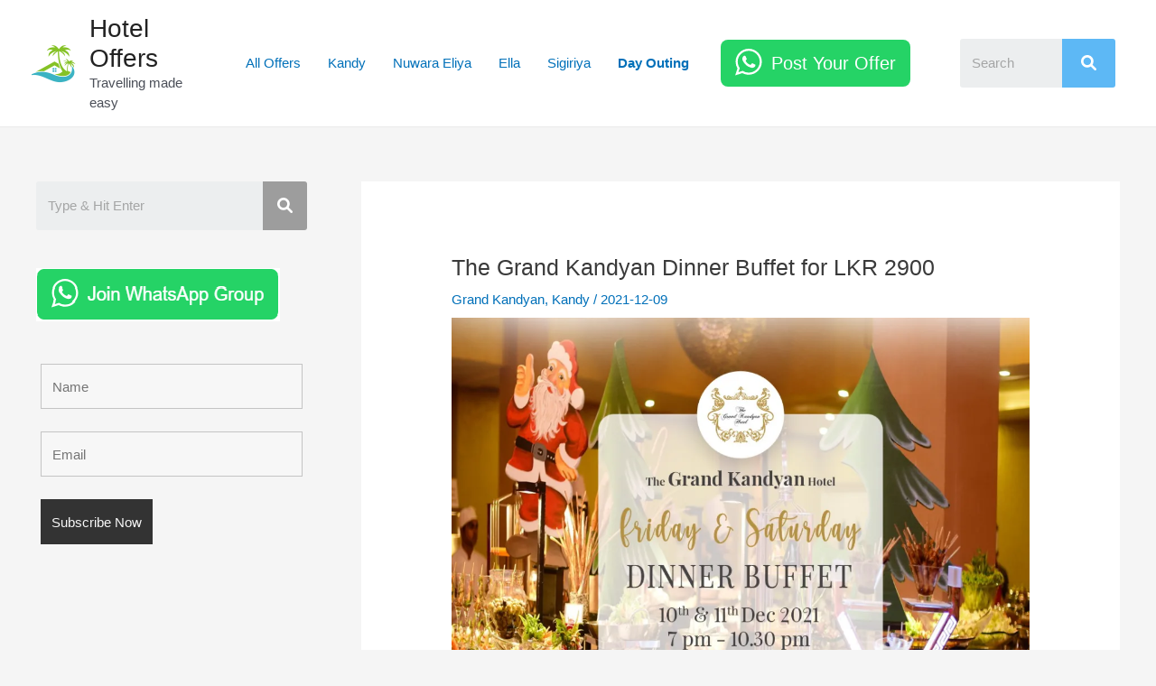

--- FILE ---
content_type: text/html; charset=utf-8
request_url: https://www.google.com/recaptcha/api2/aframe
body_size: 269
content:
<!DOCTYPE HTML><html><head><meta http-equiv="content-type" content="text/html; charset=UTF-8"></head><body><script nonce="2YfR-A2YEnzHlMG-WoDUCQ">/** Anti-fraud and anti-abuse applications only. See google.com/recaptcha */ try{var clients={'sodar':'https://pagead2.googlesyndication.com/pagead/sodar?'};window.addEventListener("message",function(a){try{if(a.source===window.parent){var b=JSON.parse(a.data);var c=clients[b['id']];if(c){var d=document.createElement('img');d.src=c+b['params']+'&rc='+(localStorage.getItem("rc::a")?sessionStorage.getItem("rc::b"):"");window.document.body.appendChild(d);sessionStorage.setItem("rc::e",parseInt(sessionStorage.getItem("rc::e")||0)+1);localStorage.setItem("rc::h",'1768573347208');}}}catch(b){}});window.parent.postMessage("_grecaptcha_ready", "*");}catch(b){}</script></body></html>